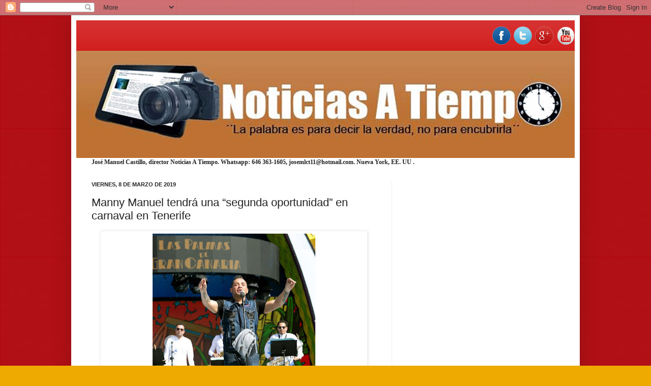

--- FILE ---
content_type: text/html; charset=UTF-8
request_url: https://www.noticiasatiempo.net/b/stats?style=BLACK_TRANSPARENT&timeRange=ALL_TIME&token=APq4FmAzpeGsugqAC3ausojOkscGj7UH8t7xIA44Tw1imQyxb-Jpi8qHzXHlULLEWxdDCaaSdQPgFfXtzbL8Y0y-yx7fPzDAtw
body_size: 40
content:
{"total":4084680,"sparklineOptions":{"backgroundColor":{"fillOpacity":0.1,"fill":"#000000"},"series":[{"areaOpacity":0.3,"color":"#202020"}]},"sparklineData":[[0,25],[1,42],[2,42],[3,49],[4,51],[5,44],[6,44],[7,42],[8,52],[9,42],[10,42],[11,43],[12,43],[13,49],[14,90],[15,74],[16,57],[17,57],[18,100],[19,60],[20,79],[21,54],[22,54],[23,98],[24,55],[25,64],[26,70],[27,63],[28,49],[29,16]],"nextTickMs":50704}

--- FILE ---
content_type: text/html; charset=utf-8
request_url: https://www.google.com/recaptcha/api2/aframe
body_size: 267
content:
<!DOCTYPE HTML><html><head><meta http-equiv="content-type" content="text/html; charset=UTF-8"></head><body><script nonce="DAHBHnTNvusdJPNpExBZhg">/** Anti-fraud and anti-abuse applications only. See google.com/recaptcha */ try{var clients={'sodar':'https://pagead2.googlesyndication.com/pagead/sodar?'};window.addEventListener("message",function(a){try{if(a.source===window.parent){var b=JSON.parse(a.data);var c=clients[b['id']];if(c){var d=document.createElement('img');d.src=c+b['params']+'&rc='+(localStorage.getItem("rc::a")?sessionStorage.getItem("rc::b"):"");window.document.body.appendChild(d);sessionStorage.setItem("rc::e",parseInt(sessionStorage.getItem("rc::e")||0)+1);localStorage.setItem("rc::h",'1768978832811');}}}catch(b){}});window.parent.postMessage("_grecaptcha_ready", "*");}catch(b){}</script></body></html>